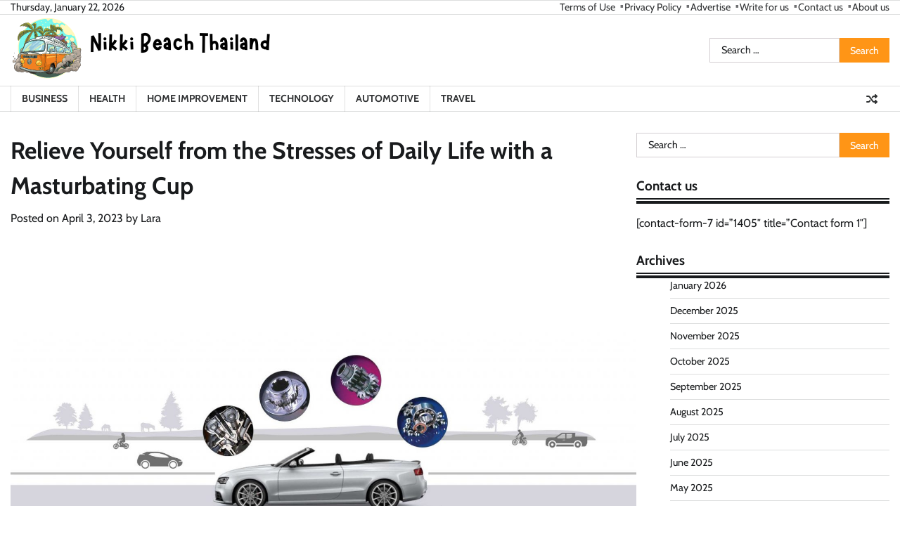

--- FILE ---
content_type: text/html; charset=UTF-8
request_url: https://nikkibeachthailand.com/relieve-yourself-from-the-stresses-of-daily-life-with-a-masturbating-cup/
body_size: 71931
content:
<!doctype html>
<html lang="en-US">
<head>
	<meta charset="UTF-8">
	<meta name="viewport" content="width=device-width, initial-scale=1">
	<link rel="profile" href="https://gmpg.org/xfn/11">

	<title>Relieve Yourself from the Stresses of Daily Life with a Masturbating Cup &#8211; Nikki Beach Thailand</title>
<meta name='robots' content='max-image-preview:large' />
	<style>img:is([sizes="auto" i], [sizes^="auto," i]) { contain-intrinsic-size: 3000px 1500px }</style>
	<link rel="alternate" type="application/rss+xml" title="Nikki Beach Thailand &raquo; Feed" href="https://nikkibeachthailand.com/feed/" />
<link rel="alternate" type="application/rss+xml" title="Nikki Beach Thailand &raquo; Comments Feed" href="https://nikkibeachthailand.com/comments/feed/" />
<script>
window._wpemojiSettings = {"baseUrl":"https:\/\/s.w.org\/images\/core\/emoji\/16.0.1\/72x72\/","ext":".png","svgUrl":"https:\/\/s.w.org\/images\/core\/emoji\/16.0.1\/svg\/","svgExt":".svg","source":{"concatemoji":"https:\/\/nikkibeachthailand.com\/wp-includes\/js\/wp-emoji-release.min.js?ver=6.8.3"}};
/*! This file is auto-generated */
!function(s,n){var o,i,e;function c(e){try{var t={supportTests:e,timestamp:(new Date).valueOf()};sessionStorage.setItem(o,JSON.stringify(t))}catch(e){}}function p(e,t,n){e.clearRect(0,0,e.canvas.width,e.canvas.height),e.fillText(t,0,0);var t=new Uint32Array(e.getImageData(0,0,e.canvas.width,e.canvas.height).data),a=(e.clearRect(0,0,e.canvas.width,e.canvas.height),e.fillText(n,0,0),new Uint32Array(e.getImageData(0,0,e.canvas.width,e.canvas.height).data));return t.every(function(e,t){return e===a[t]})}function u(e,t){e.clearRect(0,0,e.canvas.width,e.canvas.height),e.fillText(t,0,0);for(var n=e.getImageData(16,16,1,1),a=0;a<n.data.length;a++)if(0!==n.data[a])return!1;return!0}function f(e,t,n,a){switch(t){case"flag":return n(e,"\ud83c\udff3\ufe0f\u200d\u26a7\ufe0f","\ud83c\udff3\ufe0f\u200b\u26a7\ufe0f")?!1:!n(e,"\ud83c\udde8\ud83c\uddf6","\ud83c\udde8\u200b\ud83c\uddf6")&&!n(e,"\ud83c\udff4\udb40\udc67\udb40\udc62\udb40\udc65\udb40\udc6e\udb40\udc67\udb40\udc7f","\ud83c\udff4\u200b\udb40\udc67\u200b\udb40\udc62\u200b\udb40\udc65\u200b\udb40\udc6e\u200b\udb40\udc67\u200b\udb40\udc7f");case"emoji":return!a(e,"\ud83e\udedf")}return!1}function g(e,t,n,a){var r="undefined"!=typeof WorkerGlobalScope&&self instanceof WorkerGlobalScope?new OffscreenCanvas(300,150):s.createElement("canvas"),o=r.getContext("2d",{willReadFrequently:!0}),i=(o.textBaseline="top",o.font="600 32px Arial",{});return e.forEach(function(e){i[e]=t(o,e,n,a)}),i}function t(e){var t=s.createElement("script");t.src=e,t.defer=!0,s.head.appendChild(t)}"undefined"!=typeof Promise&&(o="wpEmojiSettingsSupports",i=["flag","emoji"],n.supports={everything:!0,everythingExceptFlag:!0},e=new Promise(function(e){s.addEventListener("DOMContentLoaded",e,{once:!0})}),new Promise(function(t){var n=function(){try{var e=JSON.parse(sessionStorage.getItem(o));if("object"==typeof e&&"number"==typeof e.timestamp&&(new Date).valueOf()<e.timestamp+604800&&"object"==typeof e.supportTests)return e.supportTests}catch(e){}return null}();if(!n){if("undefined"!=typeof Worker&&"undefined"!=typeof OffscreenCanvas&&"undefined"!=typeof URL&&URL.createObjectURL&&"undefined"!=typeof Blob)try{var e="postMessage("+g.toString()+"("+[JSON.stringify(i),f.toString(),p.toString(),u.toString()].join(",")+"));",a=new Blob([e],{type:"text/javascript"}),r=new Worker(URL.createObjectURL(a),{name:"wpTestEmojiSupports"});return void(r.onmessage=function(e){c(n=e.data),r.terminate(),t(n)})}catch(e){}c(n=g(i,f,p,u))}t(n)}).then(function(e){for(var t in e)n.supports[t]=e[t],n.supports.everything=n.supports.everything&&n.supports[t],"flag"!==t&&(n.supports.everythingExceptFlag=n.supports.everythingExceptFlag&&n.supports[t]);n.supports.everythingExceptFlag=n.supports.everythingExceptFlag&&!n.supports.flag,n.DOMReady=!1,n.readyCallback=function(){n.DOMReady=!0}}).then(function(){return e}).then(function(){var e;n.supports.everything||(n.readyCallback(),(e=n.source||{}).concatemoji?t(e.concatemoji):e.wpemoji&&e.twemoji&&(t(e.twemoji),t(e.wpemoji)))}))}((window,document),window._wpemojiSettings);
</script>
<style id='wp-emoji-styles-inline-css'>

	img.wp-smiley, img.emoji {
		display: inline !important;
		border: none !important;
		box-shadow: none !important;
		height: 1em !important;
		width: 1em !important;
		margin: 0 0.07em !important;
		vertical-align: -0.1em !important;
		background: none !important;
		padding: 0 !important;
	}
</style>
<link rel='stylesheet' id='wp-block-library-css' href='https://nikkibeachthailand.com/wp-includes/css/dist/block-library/style.min.css?ver=6.8.3' media='all' />
<style id='wp-block-library-theme-inline-css'>
.wp-block-audio :where(figcaption){color:#555;font-size:13px;text-align:center}.is-dark-theme .wp-block-audio :where(figcaption){color:#ffffffa6}.wp-block-audio{margin:0 0 1em}.wp-block-code{border:1px solid #ccc;border-radius:4px;font-family:Menlo,Consolas,monaco,monospace;padding:.8em 1em}.wp-block-embed :where(figcaption){color:#555;font-size:13px;text-align:center}.is-dark-theme .wp-block-embed :where(figcaption){color:#ffffffa6}.wp-block-embed{margin:0 0 1em}.blocks-gallery-caption{color:#555;font-size:13px;text-align:center}.is-dark-theme .blocks-gallery-caption{color:#ffffffa6}:root :where(.wp-block-image figcaption){color:#555;font-size:13px;text-align:center}.is-dark-theme :root :where(.wp-block-image figcaption){color:#ffffffa6}.wp-block-image{margin:0 0 1em}.wp-block-pullquote{border-bottom:4px solid;border-top:4px solid;color:currentColor;margin-bottom:1.75em}.wp-block-pullquote cite,.wp-block-pullquote footer,.wp-block-pullquote__citation{color:currentColor;font-size:.8125em;font-style:normal;text-transform:uppercase}.wp-block-quote{border-left:.25em solid;margin:0 0 1.75em;padding-left:1em}.wp-block-quote cite,.wp-block-quote footer{color:currentColor;font-size:.8125em;font-style:normal;position:relative}.wp-block-quote:where(.has-text-align-right){border-left:none;border-right:.25em solid;padding-left:0;padding-right:1em}.wp-block-quote:where(.has-text-align-center){border:none;padding-left:0}.wp-block-quote.is-large,.wp-block-quote.is-style-large,.wp-block-quote:where(.is-style-plain){border:none}.wp-block-search .wp-block-search__label{font-weight:700}.wp-block-search__button{border:1px solid #ccc;padding:.375em .625em}:where(.wp-block-group.has-background){padding:1.25em 2.375em}.wp-block-separator.has-css-opacity{opacity:.4}.wp-block-separator{border:none;border-bottom:2px solid;margin-left:auto;margin-right:auto}.wp-block-separator.has-alpha-channel-opacity{opacity:1}.wp-block-separator:not(.is-style-wide):not(.is-style-dots){width:100px}.wp-block-separator.has-background:not(.is-style-dots){border-bottom:none;height:1px}.wp-block-separator.has-background:not(.is-style-wide):not(.is-style-dots){height:2px}.wp-block-table{margin:0 0 1em}.wp-block-table td,.wp-block-table th{word-break:normal}.wp-block-table :where(figcaption){color:#555;font-size:13px;text-align:center}.is-dark-theme .wp-block-table :where(figcaption){color:#ffffffa6}.wp-block-video :where(figcaption){color:#555;font-size:13px;text-align:center}.is-dark-theme .wp-block-video :where(figcaption){color:#ffffffa6}.wp-block-video{margin:0 0 1em}:root :where(.wp-block-template-part.has-background){margin-bottom:0;margin-top:0;padding:1.25em 2.375em}
</style>
<style id='classic-theme-styles-inline-css'>
/*! This file is auto-generated */
.wp-block-button__link{color:#fff;background-color:#32373c;border-radius:9999px;box-shadow:none;text-decoration:none;padding:calc(.667em + 2px) calc(1.333em + 2px);font-size:1.125em}.wp-block-file__button{background:#32373c;color:#fff;text-decoration:none}
</style>
<style id='global-styles-inline-css'>
:root{--wp--preset--aspect-ratio--square: 1;--wp--preset--aspect-ratio--4-3: 4/3;--wp--preset--aspect-ratio--3-4: 3/4;--wp--preset--aspect-ratio--3-2: 3/2;--wp--preset--aspect-ratio--2-3: 2/3;--wp--preset--aspect-ratio--16-9: 16/9;--wp--preset--aspect-ratio--9-16: 9/16;--wp--preset--color--black: #000000;--wp--preset--color--cyan-bluish-gray: #abb8c3;--wp--preset--color--white: #ffffff;--wp--preset--color--pale-pink: #f78da7;--wp--preset--color--vivid-red: #cf2e2e;--wp--preset--color--luminous-vivid-orange: #ff6900;--wp--preset--color--luminous-vivid-amber: #fcb900;--wp--preset--color--light-green-cyan: #7bdcb5;--wp--preset--color--vivid-green-cyan: #00d084;--wp--preset--color--pale-cyan-blue: #8ed1fc;--wp--preset--color--vivid-cyan-blue: #0693e3;--wp--preset--color--vivid-purple: #9b51e0;--wp--preset--gradient--vivid-cyan-blue-to-vivid-purple: linear-gradient(135deg,rgba(6,147,227,1) 0%,rgb(155,81,224) 100%);--wp--preset--gradient--light-green-cyan-to-vivid-green-cyan: linear-gradient(135deg,rgb(122,220,180) 0%,rgb(0,208,130) 100%);--wp--preset--gradient--luminous-vivid-amber-to-luminous-vivid-orange: linear-gradient(135deg,rgba(252,185,0,1) 0%,rgba(255,105,0,1) 100%);--wp--preset--gradient--luminous-vivid-orange-to-vivid-red: linear-gradient(135deg,rgba(255,105,0,1) 0%,rgb(207,46,46) 100%);--wp--preset--gradient--very-light-gray-to-cyan-bluish-gray: linear-gradient(135deg,rgb(238,238,238) 0%,rgb(169,184,195) 100%);--wp--preset--gradient--cool-to-warm-spectrum: linear-gradient(135deg,rgb(74,234,220) 0%,rgb(151,120,209) 20%,rgb(207,42,186) 40%,rgb(238,44,130) 60%,rgb(251,105,98) 80%,rgb(254,248,76) 100%);--wp--preset--gradient--blush-light-purple: linear-gradient(135deg,rgb(255,206,236) 0%,rgb(152,150,240) 100%);--wp--preset--gradient--blush-bordeaux: linear-gradient(135deg,rgb(254,205,165) 0%,rgb(254,45,45) 50%,rgb(107,0,62) 100%);--wp--preset--gradient--luminous-dusk: linear-gradient(135deg,rgb(255,203,112) 0%,rgb(199,81,192) 50%,rgb(65,88,208) 100%);--wp--preset--gradient--pale-ocean: linear-gradient(135deg,rgb(255,245,203) 0%,rgb(182,227,212) 50%,rgb(51,167,181) 100%);--wp--preset--gradient--electric-grass: linear-gradient(135deg,rgb(202,248,128) 0%,rgb(113,206,126) 100%);--wp--preset--gradient--midnight: linear-gradient(135deg,rgb(2,3,129) 0%,rgb(40,116,252) 100%);--wp--preset--font-size--small: 12px;--wp--preset--font-size--medium: 20px;--wp--preset--font-size--large: 36px;--wp--preset--font-size--x-large: 42px;--wp--preset--font-size--regular: 16px;--wp--preset--font-size--larger: 36px;--wp--preset--font-size--huge: 48px;--wp--preset--spacing--20: 0.44rem;--wp--preset--spacing--30: 0.67rem;--wp--preset--spacing--40: 1rem;--wp--preset--spacing--50: 1.5rem;--wp--preset--spacing--60: 2.25rem;--wp--preset--spacing--70: 3.38rem;--wp--preset--spacing--80: 5.06rem;--wp--preset--shadow--natural: 6px 6px 9px rgba(0, 0, 0, 0.2);--wp--preset--shadow--deep: 12px 12px 50px rgba(0, 0, 0, 0.4);--wp--preset--shadow--sharp: 6px 6px 0px rgba(0, 0, 0, 0.2);--wp--preset--shadow--outlined: 6px 6px 0px -3px rgba(255, 255, 255, 1), 6px 6px rgba(0, 0, 0, 1);--wp--preset--shadow--crisp: 6px 6px 0px rgba(0, 0, 0, 1);}:where(.is-layout-flex){gap: 0.5em;}:where(.is-layout-grid){gap: 0.5em;}body .is-layout-flex{display: flex;}.is-layout-flex{flex-wrap: wrap;align-items: center;}.is-layout-flex > :is(*, div){margin: 0;}body .is-layout-grid{display: grid;}.is-layout-grid > :is(*, div){margin: 0;}:where(.wp-block-columns.is-layout-flex){gap: 2em;}:where(.wp-block-columns.is-layout-grid){gap: 2em;}:where(.wp-block-post-template.is-layout-flex){gap: 1.25em;}:where(.wp-block-post-template.is-layout-grid){gap: 1.25em;}.has-black-color{color: var(--wp--preset--color--black) !important;}.has-cyan-bluish-gray-color{color: var(--wp--preset--color--cyan-bluish-gray) !important;}.has-white-color{color: var(--wp--preset--color--white) !important;}.has-pale-pink-color{color: var(--wp--preset--color--pale-pink) !important;}.has-vivid-red-color{color: var(--wp--preset--color--vivid-red) !important;}.has-luminous-vivid-orange-color{color: var(--wp--preset--color--luminous-vivid-orange) !important;}.has-luminous-vivid-amber-color{color: var(--wp--preset--color--luminous-vivid-amber) !important;}.has-light-green-cyan-color{color: var(--wp--preset--color--light-green-cyan) !important;}.has-vivid-green-cyan-color{color: var(--wp--preset--color--vivid-green-cyan) !important;}.has-pale-cyan-blue-color{color: var(--wp--preset--color--pale-cyan-blue) !important;}.has-vivid-cyan-blue-color{color: var(--wp--preset--color--vivid-cyan-blue) !important;}.has-vivid-purple-color{color: var(--wp--preset--color--vivid-purple) !important;}.has-black-background-color{background-color: var(--wp--preset--color--black) !important;}.has-cyan-bluish-gray-background-color{background-color: var(--wp--preset--color--cyan-bluish-gray) !important;}.has-white-background-color{background-color: var(--wp--preset--color--white) !important;}.has-pale-pink-background-color{background-color: var(--wp--preset--color--pale-pink) !important;}.has-vivid-red-background-color{background-color: var(--wp--preset--color--vivid-red) !important;}.has-luminous-vivid-orange-background-color{background-color: var(--wp--preset--color--luminous-vivid-orange) !important;}.has-luminous-vivid-amber-background-color{background-color: var(--wp--preset--color--luminous-vivid-amber) !important;}.has-light-green-cyan-background-color{background-color: var(--wp--preset--color--light-green-cyan) !important;}.has-vivid-green-cyan-background-color{background-color: var(--wp--preset--color--vivid-green-cyan) !important;}.has-pale-cyan-blue-background-color{background-color: var(--wp--preset--color--pale-cyan-blue) !important;}.has-vivid-cyan-blue-background-color{background-color: var(--wp--preset--color--vivid-cyan-blue) !important;}.has-vivid-purple-background-color{background-color: var(--wp--preset--color--vivid-purple) !important;}.has-black-border-color{border-color: var(--wp--preset--color--black) !important;}.has-cyan-bluish-gray-border-color{border-color: var(--wp--preset--color--cyan-bluish-gray) !important;}.has-white-border-color{border-color: var(--wp--preset--color--white) !important;}.has-pale-pink-border-color{border-color: var(--wp--preset--color--pale-pink) !important;}.has-vivid-red-border-color{border-color: var(--wp--preset--color--vivid-red) !important;}.has-luminous-vivid-orange-border-color{border-color: var(--wp--preset--color--luminous-vivid-orange) !important;}.has-luminous-vivid-amber-border-color{border-color: var(--wp--preset--color--luminous-vivid-amber) !important;}.has-light-green-cyan-border-color{border-color: var(--wp--preset--color--light-green-cyan) !important;}.has-vivid-green-cyan-border-color{border-color: var(--wp--preset--color--vivid-green-cyan) !important;}.has-pale-cyan-blue-border-color{border-color: var(--wp--preset--color--pale-cyan-blue) !important;}.has-vivid-cyan-blue-border-color{border-color: var(--wp--preset--color--vivid-cyan-blue) !important;}.has-vivid-purple-border-color{border-color: var(--wp--preset--color--vivid-purple) !important;}.has-vivid-cyan-blue-to-vivid-purple-gradient-background{background: var(--wp--preset--gradient--vivid-cyan-blue-to-vivid-purple) !important;}.has-light-green-cyan-to-vivid-green-cyan-gradient-background{background: var(--wp--preset--gradient--light-green-cyan-to-vivid-green-cyan) !important;}.has-luminous-vivid-amber-to-luminous-vivid-orange-gradient-background{background: var(--wp--preset--gradient--luminous-vivid-amber-to-luminous-vivid-orange) !important;}.has-luminous-vivid-orange-to-vivid-red-gradient-background{background: var(--wp--preset--gradient--luminous-vivid-orange-to-vivid-red) !important;}.has-very-light-gray-to-cyan-bluish-gray-gradient-background{background: var(--wp--preset--gradient--very-light-gray-to-cyan-bluish-gray) !important;}.has-cool-to-warm-spectrum-gradient-background{background: var(--wp--preset--gradient--cool-to-warm-spectrum) !important;}.has-blush-light-purple-gradient-background{background: var(--wp--preset--gradient--blush-light-purple) !important;}.has-blush-bordeaux-gradient-background{background: var(--wp--preset--gradient--blush-bordeaux) !important;}.has-luminous-dusk-gradient-background{background: var(--wp--preset--gradient--luminous-dusk) !important;}.has-pale-ocean-gradient-background{background: var(--wp--preset--gradient--pale-ocean) !important;}.has-electric-grass-gradient-background{background: var(--wp--preset--gradient--electric-grass) !important;}.has-midnight-gradient-background{background: var(--wp--preset--gradient--midnight) !important;}.has-small-font-size{font-size: var(--wp--preset--font-size--small) !important;}.has-medium-font-size{font-size: var(--wp--preset--font-size--medium) !important;}.has-large-font-size{font-size: var(--wp--preset--font-size--large) !important;}.has-x-large-font-size{font-size: var(--wp--preset--font-size--x-large) !important;}
:where(.wp-block-post-template.is-layout-flex){gap: 1.25em;}:where(.wp-block-post-template.is-layout-grid){gap: 1.25em;}
:where(.wp-block-columns.is-layout-flex){gap: 2em;}:where(.wp-block-columns.is-layout-grid){gap: 2em;}
:root :where(.wp-block-pullquote){font-size: 1.5em;line-height: 1.6;}
</style>
<link rel='stylesheet' id='fact-news-fonts-css' href='https://nikkibeachthailand.com/wp-content/fonts/276b05fc104d851ce5afbdf41892852d.css' media='all' />
<link rel='stylesheet' id='fact-news-slick-style-css' href='https://nikkibeachthailand.com/wp-content/themes/fact-news/assets/css/slick.min.css?ver=1.8.0' media='all' />
<link rel='stylesheet' id='fact-news-fontawesome-style-css' href='https://nikkibeachthailand.com/wp-content/themes/fact-news/assets/css/fontawesome.min.css?ver=1.8.0' media='all' />
<link rel='stylesheet' id='fact-news-endless-river-style-css' href='https://nikkibeachthailand.com/wp-content/themes/fact-news/assets/css/endless-river.min.css?ver=1.8.0' media='all' />
<link rel='stylesheet' id='fact-news-blocks-style-css' href='https://nikkibeachthailand.com/wp-content/themes/fact-news/assets/css/blocks.min.css?ver=6.8.3' media='all' />
<link rel='stylesheet' id='fact-news-style-css' href='https://nikkibeachthailand.com/wp-content/themes/fact-news/style.css?ver=1.1.1' media='all' />
<script src="https://nikkibeachthailand.com/wp-includes/js/jquery/jquery.min.js?ver=3.7.1" id="jquery-core-js"></script>
<script src="https://nikkibeachthailand.com/wp-includes/js/jquery/jquery-migrate.min.js?ver=3.4.1" id="jquery-migrate-js"></script>
<link rel="https://api.w.org/" href="https://nikkibeachthailand.com/wp-json/" /><link rel="alternate" title="JSON" type="application/json" href="https://nikkibeachthailand.com/wp-json/wp/v2/posts/1204" /><link rel="EditURI" type="application/rsd+xml" title="RSD" href="https://nikkibeachthailand.com/xmlrpc.php?rsd" />
<meta name="generator" content="WordPress 6.8.3" />
<link rel="canonical" href="https://nikkibeachthailand.com/relieve-yourself-from-the-stresses-of-daily-life-with-a-masturbating-cup/" />
<link rel='shortlink' href='https://nikkibeachthailand.com/?p=1204' />
<link rel="alternate" title="oEmbed (JSON)" type="application/json+oembed" href="https://nikkibeachthailand.com/wp-json/oembed/1.0/embed?url=https%3A%2F%2Fnikkibeachthailand.com%2Frelieve-yourself-from-the-stresses-of-daily-life-with-a-masturbating-cup%2F" />
<link rel="alternate" title="oEmbed (XML)" type="text/xml+oembed" href="https://nikkibeachthailand.com/wp-json/oembed/1.0/embed?url=https%3A%2F%2Fnikkibeachthailand.com%2Frelieve-yourself-from-the-stresses-of-daily-life-with-a-masturbating-cup%2F&#038;format=xml" />

<style type="text/css" id="breadcrumb-trail-css">.trail-items li:not(:last-child):after {content: "/";}</style>
	<style type="text/css">

		/* Site title */
		.site-title a{
			color: #ff9516;
		}
		/* End Site title */

		/*Typography CSS*/

		
		
		
		
		/*End Typography CSS*/

	</style>

	<link rel="icon" href="https://nikkibeachthailand.com/wp-content/uploads/2024/06/cropped-cropped-Nikki-Beach-Thailand-32x32.png" sizes="32x32" />
<link rel="icon" href="https://nikkibeachthailand.com/wp-content/uploads/2024/06/cropped-cropped-Nikki-Beach-Thailand-192x192.png" sizes="192x192" />
<link rel="apple-touch-icon" href="https://nikkibeachthailand.com/wp-content/uploads/2024/06/cropped-cropped-Nikki-Beach-Thailand-180x180.png" />
<meta name="msapplication-TileImage" content="https://nikkibeachthailand.com/wp-content/uploads/2024/06/cropped-cropped-Nikki-Beach-Thailand-270x270.png" />
</head>

<body class="wp-singular post-template-default single single-post postid-1204 single-format-standard wp-custom-logo wp-embed-responsive wp-theme-fact-news right-sidebar fact-news section-header-5 light-mode">
		<div id="page" class="site">
		<a class="skip-link screen-reader-text" href="#primary-content">Skip to content</a>

		<div id="loader">
			<div class="loader-container">
				<div id="preloader">
					<div class="pre-loader-5"></div>
				</div>
			</div>
		</div><!-- #loader -->

		<header id="masthead" class="site-header">
							<div class="top-header">
					<div class="theme-wrapper">
						<div class="top-header-wrap">
							<div class="left-side">
								<div class="top-info">
									Thursday, January 22, 2026								</div>
							</div>

							<div class="right-side">
								<div class="top-menu">
									<div class="menu-top-container"><ul id="secondary-menu" class="menu"><li id="menu-item-1429" class="menu-item menu-item-type-post_type menu-item-object-page menu-item-1429"><a href="https://nikkibeachthailand.com/terms-of-use/">Terms of Use</a></li>
<li id="menu-item-1430" class="menu-item menu-item-type-post_type menu-item-object-page menu-item-1430"><a href="https://nikkibeachthailand.com/privacy-policy/">Privacy Policy</a></li>
<li id="menu-item-1431" class="menu-item menu-item-type-post_type menu-item-object-page menu-item-1431"><a href="https://nikkibeachthailand.com/advertise/">Advertise</a></li>
<li id="menu-item-1432" class="menu-item menu-item-type-post_type menu-item-object-page menu-item-1432"><a href="https://nikkibeachthailand.com/write-for-us/">Write for us</a></li>
<li id="menu-item-1433" class="menu-item menu-item-type-post_type menu-item-object-page menu-item-1433"><a href="https://nikkibeachthailand.com/contact-us/">Contact us</a></li>
<li id="menu-item-1434" class="menu-item menu-item-type-post_type menu-item-object-page menu-item-1434"><a href="https://nikkibeachthailand.com/about-us/">About us</a></li>
</ul></div>								</div>
							</div>
						</div>
					</div>
				</div>
						<div class="middle-header " style="background-image: url('')">
				<div class="theme-wrapper">
					<div class="middle-header-wrap">

						<div class="site-branding">
															<div class="site-logo">
									<a href="https://nikkibeachthailand.com/" class="custom-logo-link" rel="home"><img width="377" height="94" src="https://nikkibeachthailand.com/wp-content/uploads/2024/06/cropped-Nikki-Beach-Thailand.png" class="custom-logo" alt="Nikki Beach Thailand" decoding="async" srcset="https://nikkibeachthailand.com/wp-content/uploads/2024/06/cropped-Nikki-Beach-Thailand.png 377w, https://nikkibeachthailand.com/wp-content/uploads/2024/06/cropped-Nikki-Beach-Thailand-300x75.png 300w" sizes="(max-width: 377px) 100vw, 377px" /></a>								</div>
													</div><!-- .site-branding -->

					<div class="social-icons">
											</div>
					<div class="middle-search-form">
						<form role="search" method="get" class="search-form" action="https://nikkibeachthailand.com/">
				<label>
					<span class="screen-reader-text">Search for:</span>
					<input type="search" class="search-field" placeholder="Search &hellip;" value="" name="s" />
				</label>
				<input type="submit" class="search-submit" value="Search" />
			</form>					</div>
				</div>
			</div>
		</div>
		<div class="header-outer-wrapper">
			<div class="adore-header">
				<div class="theme-wrapper">
					<div class="header-wrapper">

						<div class="header-nav-search">
							<div class="header-navigation">
								<nav id="site-navigation" class="main-navigation">
									<button class="menu-toggle" aria-controls="primary-menu" aria-expanded="false">
										<span></span>
										<span></span>
										<span></span>
									</button>
									<div class="menu-home-container"><ul id="primary-menu" class="menu"><li id="menu-item-1423" class="menu-item menu-item-type-taxonomy menu-item-object-category current-post-ancestor current-menu-parent current-post-parent menu-item-1423"><a href="https://nikkibeachthailand.com/category/business/">Business</a></li>
<li id="menu-item-1424" class="menu-item menu-item-type-taxonomy menu-item-object-category menu-item-1424"><a href="https://nikkibeachthailand.com/category/health/">Health</a></li>
<li id="menu-item-1425" class="menu-item menu-item-type-taxonomy menu-item-object-category menu-item-1425"><a href="https://nikkibeachthailand.com/category/home-improvement/">Home Improvement</a></li>
<li id="menu-item-1426" class="menu-item menu-item-type-taxonomy menu-item-object-category menu-item-1426"><a href="https://nikkibeachthailand.com/category/technology/">Technology</a></li>
<li id="menu-item-1427" class="menu-item menu-item-type-taxonomy menu-item-object-category menu-item-1427"><a href="https://nikkibeachthailand.com/category/automotive/">Automotive</a></li>
<li id="menu-item-1428" class="menu-item menu-item-type-taxonomy menu-item-object-category menu-item-1428"><a href="https://nikkibeachthailand.com/category/travel/">Travel</a></li>
</ul></div>								</nav><!-- #site-navigation -->
							</div>

							
							<div class="header-end">
								<div class="display-random-post">
																				<a href="https://nikkibeachthailand.com/how-thick-should-concrete-be-for-a-driveway/" title="View Random Post">
												<i class="fas fa-random"></i>
											</a>
																			</div>
								<div class="navigation-search">
									<div class="navigation-search-wrap">
										<a href="#" title="Search" class="navigation-search-icon">
											<i class="fa fa-search"></i>
										</a>
										<div class="navigation-search-form">
											<form role="search" method="get" class="search-form" action="https://nikkibeachthailand.com/">
				<label>
					<span class="screen-reader-text">Search for:</span>
					<input type="search" class="search-field" placeholder="Search &hellip;" value="" name="s" />
				</label>
				<input type="submit" class="search-submit" value="Search" />
			</form>										</div>
									</div>
								</div>
							</div>
						</div>
					</div>
				</div>
			</div>
		</div>
	</header><!-- #masthead -->

	<div id="primary-content" class="primary-content">

		
			<div id="content" class="site-content theme-wrapper">
				<div class="theme-wrap">

				
<main id="primary" class="site-main">

	
<article id="post-1204" class="post-1204 post type-post status-publish format-standard has-post-thumbnail hentry category-business">
				<header class="entry-header">
				<h1 class="entry-title">Relieve Yourself from the Stresses of Daily Life with a Masturbating Cup</h1>			</header><!-- .entry-header -->
					<div class="entry-meta">
				<span class="posted-on">Posted on <a href="https://nikkibeachthailand.com/relieve-yourself-from-the-stresses-of-daily-life-with-a-masturbating-cup/" rel="bookmark"><time class="entry-date published updated" datetime="2023-04-03T11:58:36+00:00">April 3, 2023</time></a></span><span class="byline"> by <span class="author vcard"><a class="url fn n" href="https://nikkibeachthailand.com/author/admin/">Lara</a></span></span>			</div><!-- .entry-meta -->
				
	
		<div class="post-thumbnail">
			<img width="1800" height="849" src="https://nikkibeachthailand.com/wp-content/uploads/2023/05/Auto2.jpg" class="attachment-post-thumbnail size-post-thumbnail wp-post-image" alt="" decoding="async" fetchpriority="high" srcset="https://nikkibeachthailand.com/wp-content/uploads/2023/05/Auto2.jpg 1800w, https://nikkibeachthailand.com/wp-content/uploads/2023/05/Auto2-300x142.jpg 300w, https://nikkibeachthailand.com/wp-content/uploads/2023/05/Auto2-1024x483.jpg 1024w, https://nikkibeachthailand.com/wp-content/uploads/2023/05/Auto2-768x362.jpg 768w, https://nikkibeachthailand.com/wp-content/uploads/2023/05/Auto2-1536x724.jpg 1536w" sizes="(max-width: 1800px) 100vw, 1800px" />		</div><!-- .post-thumbnail -->

		
		<div class="entry-content">
			
<p>Self-stimulation is the act of stimulating the body&#8217;s erogenous zones for the purpose of sexual arousal or gratification. Self-stimulation is the use of hands or another body part, to stimulate one&#8217;s own genitalia. Self-stimulation is the use of one&#8217;s own hands to stimulate one&#8217;s genitals, especially with the aim of achieving orgasm.</p>



<p>A great way to get a better body is to stimulate yourself. The big brother of self-stimulation is vibrating rings, but there are couple toys that looks like this; all of these products are designed to help you achieve orgasm by yourself. Self-stimulation is the act of stimulating one&#8217;s own body for sexual pleasure.</p>



<p>Self-stimulation is the practice of stimulating one&#8217;s own body for sexual arousal or other sexual pleasure, usually to the point of orgasm. Experience the ultimate in personal pleasure with this powerful and discreet self-stimulation with a <a href="https://lexy.com.hk/collections/%E9%A3%9B%E6%A9%9F%E6%9D%AF"><strong>masturbating cup</strong></a>.</p>



<p><strong>Satisfaction Even Without Someone Giving it to You</strong></p>



<p>Self-stimulation is a type of masturbation in which the hand or fingers stimulate the genitals or other erogenous zones. Self-stimulation is often associated with sexual desire, and may result in orgasm. Self-satisfaction is the greatest satisfaction.</p>



<p>Self-stimulation is a process similar to masturbation that involves stimulation of one’s own body. Rather than being limited to one’s sexual organs, this type of stimulation can include any part of the body, including the neck, back, and throat. Self-stimulation may also be referred to as autoerotic activity or self-exploration.</p>



<p>Self-stimulation is a fabulous way to explore your sexual desires. Whether you&#8217;re looking for a stress reliever or want a fun new way to beat the boredom, self-stimulation is the perfect toy. Self-stimulation is a mental health technique that can help people who feel distressed, anxious or depressed. It involves stimulating your own body in various ways to release feel-good hormones and neurotransmitters to produce calming effects.</p>



<p><strong>Different Ways that People Adapt to Stress and Anxiety</strong></p>



<p>Self-stimulation is a way of masturbating without other people or objects. It may involve simply touching yourself, but it can also include using things like pillows, specially designed toys and lubes or a <strong>masturbating cup</strong> that feel good on your body. Increase your knowledge of masturbation techniques and get rid of any inhibitions you might have.</p>



<p>Self-stimulation is the act of stimulating oneself sexually. This can be accomplished by using sex toys, dressing up in exciting clothing, or fantasy. It may also include visual stimulation through erotic videos or pictures. It&#8217;s not a secret anymore that what you do to yourself is what you do to your body and mind. Self-stimulation is a way to make yourself feel great, improve your mood and get in touch with your body. It helps release stress, reduce anxiety and even sleep better.</p>



<p>Move your life. These unique stimulation modes and intuitive controls let you move freely and enjoy the experience of self-sensuality. With no wires or batteries to worry about, their promise to you is pure pleasure. The Self-Stimulation is a great toy for the beginner. It&#8217;s versatile, quiet and hits all the right spots. This toy is definitely worth considering if you&#8217;re on any kind of budget and want to buy something that will last you through many sessions with pleasure.</p>



<p>Self-stimulation refers to a wide range of behaviors such as hair pulling, skin picking, and nail biting. Some people do it without any awareness that they are even doing it. People often self-stimulate when they feel anxious or bored. It may be easier to stop when the person understands what&#8217;s happening in the moment.</p>
		</div><!-- .entry-content -->
	<footer class="entry-footer">
		<span class="cat-links">Posted in <a href="https://nikkibeachthailand.com/category/business/" rel="category tag">Business</a></span>	</footer><!-- .entry-footer -->
</article><!-- #post-1204 -->

	<nav class="navigation post-navigation" aria-label="Posts">
		<h2 class="screen-reader-text">Post navigation</h2>
		<div class="nav-links"><div class="nav-previous"><a href="https://nikkibeachthailand.com/step-by-step-guide-to-finding-the-best-option-for-you-with-medicare-advantage-plans-in-2023/" rel="prev"><span class="nav-subtitle">Previous:</span> <span class="nav-title">Step by Step Guide to Finding the Best Option for You with Medicare Advantage Plans in 2023</span></a></div><div class="nav-next"><a href="https://nikkibeachthailand.com/how-to-play-online-slots-on-mobile-devices/" rel="next"><span class="nav-subtitle">Next:</span> <span class="nav-title">How to play online slots on mobile devices?</span></a></div></div>
	</nav>				<div class="related-posts">
					<h2>Related Posts</h2>
					<div class="theme-archive-layout grid-layout grid-column-3">
													<article id="post-1949" class="post-1949 post type-post status-publish format-standard hentry category-business">
								<div class="post-item post-grid">
									<div class="post-item-image">
																			</div>
									<div class="post-item-content">
										<div class="entry-cat no-bg">
											<ul class="post-categories">
	<li><a href="https://nikkibeachthailand.com/category/business/" rel="category tag">Business</a></li></ul>										</div>
										<h2 class="entry-title"><a href="https://nikkibeachthailand.com/provide-advanced-seo-solutions-through-a-trusted-white-label-seo-agency/" rel="bookmark">Provide Advanced SEO Solutions Through a Trusted White Label SEO Agency</a></h2>										<ul class="entry-meta">
											<li class="post-author"> <a href="https://nikkibeachthailand.com/author/admin/">Lara</a></li>
											<li class="post-date"> <span class="far fa-calendar-alt"></span>January 30, 2025</li>
											<li class="post-comment"> <span class="far fa-comment"></span>0</li>
										</ul>
										<div class="post-content">
											<p>The digital landscape is becoming increasingly competitive, compelling businesses to adopt advanced SEO strategies to stay ahead. For agencies looking to scale their operations efficiently [&hellip;]</p>
										</div><!-- post-content -->
									</div>
								</div>
							</article>
														<article id="post-930" class="post-930 post type-post status-publish format-standard has-post-thumbnail hentry category-business">
								<div class="post-item post-grid">
									<div class="post-item-image">
										
		<div class="post-thumbnail">
			<img width="900" height="562" src="https://nikkibeachthailand.com/wp-content/uploads/2023/05/Auto3.jpg" class="attachment-post-thumbnail size-post-thumbnail wp-post-image" alt="" decoding="async" srcset="https://nikkibeachthailand.com/wp-content/uploads/2023/05/Auto3.jpg 900w, https://nikkibeachthailand.com/wp-content/uploads/2023/05/Auto3-300x187.jpg 300w, https://nikkibeachthailand.com/wp-content/uploads/2023/05/Auto3-768x480.jpg 768w" sizes="(max-width: 900px) 100vw, 900px" />		</div><!-- .post-thumbnail -->

											</div>
									<div class="post-item-content">
										<div class="entry-cat no-bg">
											<ul class="post-categories">
	<li><a href="https://nikkibeachthailand.com/category/business/" rel="category tag">Business</a></li></ul>										</div>
										<h2 class="entry-title"><a href="https://nikkibeachthailand.com/reaching-out-for-help-through-new-yorks-aa-meetings/" rel="bookmark">Reaching Out for Help Through New York’s AA Meetings</a></h2>										<ul class="entry-meta">
											<li class="post-author"> <a href="https://nikkibeachthailand.com/author/admin/">Lara</a></li>
											<li class="post-date"> <span class="far fa-calendar-alt"></span>December 12, 2022</li>
											<li class="post-comment"> <span class="far fa-comment"></span>0</li>
										</ul>
										<div class="post-content">
											<p>If you are struggling with alcohol addiction and are seeking help, you may find solace in attending Alcoholics Anonymous (AA) meetings in New York City. [&hellip;]</p>
										</div><!-- post-content -->
									</div>
								</div>
							</article>
														<article id="post-574" class="post-574 post type-post status-publish format-standard has-post-thumbnail hentry category-business">
								<div class="post-item post-grid">
									<div class="post-item-image">
										
		<div class="post-thumbnail">
			<img width="732" height="549" src="https://nikkibeachthailand.com/wp-content/uploads/2022/03/904115-All-about-Sildenafil-What-to-know-732x549-Feature.jpg" class="attachment-post-thumbnail size-post-thumbnail wp-post-image" alt="" decoding="async" srcset="https://nikkibeachthailand.com/wp-content/uploads/2022/03/904115-All-about-Sildenafil-What-to-know-732x549-Feature.jpg 732w, https://nikkibeachthailand.com/wp-content/uploads/2022/03/904115-All-about-Sildenafil-What-to-know-732x549-Feature-300x225.jpg 300w" sizes="(max-width: 732px) 100vw, 732px" />		</div><!-- .post-thumbnail -->

											</div>
									<div class="post-item-content">
										<div class="entry-cat no-bg">
											<ul class="post-categories">
	<li><a href="https://nikkibeachthailand.com/category/business/" rel="category tag">Business</a></li></ul>										</div>
										<h2 class="entry-title"><a href="https://nikkibeachthailand.com/smaller-doses-of-ed-medications-are-effective-cialis-daily-dose-of-cialis/" rel="bookmark">Smaller Doses Of Ed Medications Are Effective: Cialis Daily Dose Of Cialis</a></h2>										<ul class="entry-meta">
											<li class="post-author"> <a href="https://nikkibeachthailand.com/author/admin/">Lara</a></li>
											<li class="post-date"> <span class="far fa-calendar-alt"></span>March 24, 2022</li>
											<li class="post-comment"> <span class="far fa-comment"></span>0</li>
										</ul>
										<div class="post-content">
											<p>Cialis Daily Dose is a treatment for erectile dysfunction. It is available in the form of a pill and can be taken orally, just once [&hellip;]</p>
										</div><!-- post-content -->
									</div>
								</div>
							</article>
												</div>
				</div>
				
	</main><!-- #main -->

	
<aside id="secondary" class="widget-area">
	<section id="search-4" class="widget widget_search"><form role="search" method="get" class="search-form" action="https://nikkibeachthailand.com/">
				<label>
					<span class="screen-reader-text">Search for:</span>
					<input type="search" class="search-field" placeholder="Search &hellip;" value="" name="s" />
				</label>
				<input type="submit" class="search-submit" value="Search" />
			</form></section><section id="text-5" class="widget widget_text"><h2 class="widget-title">Contact us</h2>			<div class="textwidget"><p>[contact-form-7 id=&#8221;1405&#8243; title=&#8221;Contact form 1&#8243;]</p>
</div>
		</section><section id="archives-4" class="widget widget_archive"><h2 class="widget-title">Archives</h2>
			<ul>
					<li><a href='https://nikkibeachthailand.com/2026/01/'>January 2026</a></li>
	<li><a href='https://nikkibeachthailand.com/2025/12/'>December 2025</a></li>
	<li><a href='https://nikkibeachthailand.com/2025/11/'>November 2025</a></li>
	<li><a href='https://nikkibeachthailand.com/2025/10/'>October 2025</a></li>
	<li><a href='https://nikkibeachthailand.com/2025/09/'>September 2025</a></li>
	<li><a href='https://nikkibeachthailand.com/2025/08/'>August 2025</a></li>
	<li><a href='https://nikkibeachthailand.com/2025/07/'>July 2025</a></li>
	<li><a href='https://nikkibeachthailand.com/2025/06/'>June 2025</a></li>
	<li><a href='https://nikkibeachthailand.com/2025/05/'>May 2025</a></li>
	<li><a href='https://nikkibeachthailand.com/2025/04/'>April 2025</a></li>
	<li><a href='https://nikkibeachthailand.com/2025/03/'>March 2025</a></li>
	<li><a href='https://nikkibeachthailand.com/2025/02/'>February 2025</a></li>
	<li><a href='https://nikkibeachthailand.com/2025/01/'>January 2025</a></li>
	<li><a href='https://nikkibeachthailand.com/2024/12/'>December 2024</a></li>
	<li><a href='https://nikkibeachthailand.com/2024/11/'>November 2024</a></li>
	<li><a href='https://nikkibeachthailand.com/2024/10/'>October 2024</a></li>
	<li><a href='https://nikkibeachthailand.com/2024/09/'>September 2024</a></li>
	<li><a href='https://nikkibeachthailand.com/2024/08/'>August 2024</a></li>
	<li><a href='https://nikkibeachthailand.com/2024/07/'>July 2024</a></li>
	<li><a href='https://nikkibeachthailand.com/2024/06/'>June 2024</a></li>
	<li><a href='https://nikkibeachthailand.com/2024/05/'>May 2024</a></li>
	<li><a href='https://nikkibeachthailand.com/2024/04/'>April 2024</a></li>
	<li><a href='https://nikkibeachthailand.com/2024/03/'>March 2024</a></li>
	<li><a href='https://nikkibeachthailand.com/2024/02/'>February 2024</a></li>
	<li><a href='https://nikkibeachthailand.com/2024/01/'>January 2024</a></li>
	<li><a href='https://nikkibeachthailand.com/2023/12/'>December 2023</a></li>
	<li><a href='https://nikkibeachthailand.com/2023/11/'>November 2023</a></li>
	<li><a href='https://nikkibeachthailand.com/2023/10/'>October 2023</a></li>
	<li><a href='https://nikkibeachthailand.com/2023/09/'>September 2023</a></li>
	<li><a href='https://nikkibeachthailand.com/2023/08/'>August 2023</a></li>
	<li><a href='https://nikkibeachthailand.com/2023/07/'>July 2023</a></li>
	<li><a href='https://nikkibeachthailand.com/2023/06/'>June 2023</a></li>
	<li><a href='https://nikkibeachthailand.com/2023/05/'>May 2023</a></li>
	<li><a href='https://nikkibeachthailand.com/2023/04/'>April 2023</a></li>
	<li><a href='https://nikkibeachthailand.com/2023/03/'>March 2023</a></li>
	<li><a href='https://nikkibeachthailand.com/2023/02/'>February 2023</a></li>
	<li><a href='https://nikkibeachthailand.com/2023/01/'>January 2023</a></li>
	<li><a href='https://nikkibeachthailand.com/2022/12/'>December 2022</a></li>
	<li><a href='https://nikkibeachthailand.com/2022/11/'>November 2022</a></li>
	<li><a href='https://nikkibeachthailand.com/2022/10/'>October 2022</a></li>
	<li><a href='https://nikkibeachthailand.com/2022/09/'>September 2022</a></li>
	<li><a href='https://nikkibeachthailand.com/2022/08/'>August 2022</a></li>
	<li><a href='https://nikkibeachthailand.com/2022/07/'>July 2022</a></li>
	<li><a href='https://nikkibeachthailand.com/2022/06/'>June 2022</a></li>
	<li><a href='https://nikkibeachthailand.com/2022/05/'>May 2022</a></li>
	<li><a href='https://nikkibeachthailand.com/2022/04/'>April 2022</a></li>
	<li><a href='https://nikkibeachthailand.com/2022/03/'>March 2022</a></li>
	<li><a href='https://nikkibeachthailand.com/2022/02/'>February 2022</a></li>
	<li><a href='https://nikkibeachthailand.com/2022/01/'>January 2022</a></li>
	<li><a href='https://nikkibeachthailand.com/2021/12/'>December 2021</a></li>
	<li><a href='https://nikkibeachthailand.com/2021/11/'>November 2021</a></li>
	<li><a href='https://nikkibeachthailand.com/2021/10/'>October 2021</a></li>
	<li><a href='https://nikkibeachthailand.com/2021/09/'>September 2021</a></li>
	<li><a href='https://nikkibeachthailand.com/2021/08/'>August 2021</a></li>
	<li><a href='https://nikkibeachthailand.com/2021/07/'>July 2021</a></li>
	<li><a href='https://nikkibeachthailand.com/2021/06/'>June 2021</a></li>
	<li><a href='https://nikkibeachthailand.com/2021/05/'>May 2021</a></li>
	<li><a href='https://nikkibeachthailand.com/2021/03/'>March 2021</a></li>
	<li><a href='https://nikkibeachthailand.com/2021/01/'>January 2021</a></li>
	<li><a href='https://nikkibeachthailand.com/2020/12/'>December 2020</a></li>
	<li><a href='https://nikkibeachthailand.com/2020/02/'>February 2020</a></li>
			</ul>

			</section><section id="categories-4" class="widget widget_categories"><h2 class="widget-title">Categories</h2>
			<ul>
					<li class="cat-item cat-item-406"><a href="https://nikkibeachthailand.com/category/adventure/">Adventure</a>
</li>
	<li class="cat-item cat-item-2"><a href="https://nikkibeachthailand.com/category/automotive/">Automotive</a>
</li>
	<li class="cat-item cat-item-36"><a href="https://nikkibeachthailand.com/category/beauty-style/">Beauty &amp; Style</a>
</li>
	<li class="cat-item cat-item-4"><a href="https://nikkibeachthailand.com/category/business/">Business</a>
</li>
	<li class="cat-item cat-item-407"><a href="https://nikkibeachthailand.com/category/career/">career</a>
</li>
	<li class="cat-item cat-item-11"><a href="https://nikkibeachthailand.com/category/casino/">Casino</a>
</li>
	<li class="cat-item cat-item-41"><a href="https://nikkibeachthailand.com/category/construction/">Construction</a>
</li>
	<li class="cat-item cat-item-25"><a href="https://nikkibeachthailand.com/category/dating/">Dating</a>
</li>
	<li class="cat-item cat-item-19"><a href="https://nikkibeachthailand.com/category/education/">Education</a>
</li>
	<li class="cat-item cat-item-14"><a href="https://nikkibeachthailand.com/category/fashion/">Fashion</a>
</li>
	<li class="cat-item cat-item-9"><a href="https://nikkibeachthailand.com/category/featured/">Featured</a>
</li>
	<li class="cat-item cat-item-405"><a href="https://nikkibeachthailand.com/category/fitness/">Fitness</a>
</li>
	<li class="cat-item cat-item-17"><a href="https://nikkibeachthailand.com/category/food/">Food</a>
</li>
	<li class="cat-item cat-item-13"><a href="https://nikkibeachthailand.com/category/gambling/">Gambling</a>
</li>
	<li class="cat-item cat-item-10"><a href="https://nikkibeachthailand.com/category/game/">Game</a>
</li>
	<li class="cat-item cat-item-24"><a href="https://nikkibeachthailand.com/category/garden/">Garden</a>
</li>
	<li class="cat-item cat-item-5"><a href="https://nikkibeachthailand.com/category/health/">Health</a>
</li>
	<li class="cat-item cat-item-6"><a href="https://nikkibeachthailand.com/category/home-improvement/">Home Improvement</a>
</li>
	<li class="cat-item cat-item-28"><a href="https://nikkibeachthailand.com/category/law/">Law</a>
</li>
	<li class="cat-item cat-item-35"><a href="https://nikkibeachthailand.com/category/maintenance/">Maintenance</a>
</li>
	<li class="cat-item cat-item-40"><a href="https://nikkibeachthailand.com/category/massage/">Massage</a>
</li>
	<li class="cat-item cat-item-1"><a href="https://nikkibeachthailand.com/category/news/">News</a>
</li>
	<li class="cat-item cat-item-27"><a href="https://nikkibeachthailand.com/category/pets/">Pets</a>
</li>
	<li class="cat-item cat-item-38"><a href="https://nikkibeachthailand.com/category/real-estate/">Real Estate</a>
</li>
	<li class="cat-item cat-item-26"><a href="https://nikkibeachthailand.com/category/rent/">Rent</a>
</li>
	<li class="cat-item cat-item-15"><a href="https://nikkibeachthailand.com/category/shopping/">Shopping</a>
</li>
	<li class="cat-item cat-item-23"><a href="https://nikkibeachthailand.com/category/social-media/">Social Media</a>
</li>
	<li class="cat-item cat-item-16"><a href="https://nikkibeachthailand.com/category/sports/">Sports</a>
</li>
	<li class="cat-item cat-item-34"><a href="https://nikkibeachthailand.com/category/streaming/">Streaming</a>
</li>
	<li class="cat-item cat-item-7"><a href="https://nikkibeachthailand.com/category/technology/">Technology</a>
</li>
	<li class="cat-item cat-item-37"><a href="https://nikkibeachthailand.com/category/trading/">Trading</a>
</li>
	<li class="cat-item cat-item-8"><a href="https://nikkibeachthailand.com/category/travel/">Travel</a>
</li>
	<li class="cat-item cat-item-18"><a href="https://nikkibeachthailand.com/category/wedding/">Wedding</a>
</li>
			</ul>

			</section><section id="fact_news_trending_posts_widget-2" class="widget widget adore-widget trending-posts-widget">			<div class="widget-header">
				<h2 class="widget-title">Recent Post</h2>			</div>
			<div class="adore-widget-body">
				<div class="trending-posts-widget-wrapper">
												<div class="trending-list-outer">
								<div class="post-item post-list">
									<div class="post-item-image">
										<a href="https://nikkibeachthailand.com/dynamic-pricing-strategies-implementing-real-time-price-elasticity-models-based-on-demand-signals/">
											<img width="960" height="586" src="https://nikkibeachthailand.com/wp-content/uploads/2026/01/Image.jpg" class="attachment-post-thumbnail size-post-thumbnail wp-post-image" alt="" decoding="async" loading="lazy" srcset="https://nikkibeachthailand.com/wp-content/uploads/2026/01/Image.jpg 960w, https://nikkibeachthailand.com/wp-content/uploads/2026/01/Image-300x183.jpg 300w, https://nikkibeachthailand.com/wp-content/uploads/2026/01/Image-768x469.jpg 768w" sizes="auto, (max-width: 960px) 100vw, 960px" />							
										</a>
									</div>
									<div class="post-item-content">
										<h3 class="entry-title">
											<a href="https://nikkibeachthailand.com/dynamic-pricing-strategies-implementing-real-time-price-elasticity-models-based-on-demand-signals/">Dynamic Pricing Strategies: Implementing Real-Time Price Elasticity Models Based on Demand Signals</a>
										</h3>  
										<ul class="entry-meta">
											<li class="post-author"> <a href="https://nikkibeachthailand.com/author/admin/"><span class="far fa-user"></span>Lara</a></li>
											<li class="post-date"> <span class="far fa-calendar-alt"></span>January 19, 2026</li>
											<li class="post-comment"> <span class="far fa-comment"></span>0</li>
										</ul>
									</div>
								</div>
							</div>
														<div class="trending-list-outer">
								<div class="post-item post-list">
									<div class="post-item-image">
										<a href="https://nikkibeachthailand.com/teaching-and-healing-dr-wendell-bulmers-dual-role-in-surgery-and-education/">
											<img width="800" height="533" src="https://nikkibeachthailand.com/wp-content/uploads/2025/08/College-of-Nursing_Nursing_Masters_MEPN.jpg" class="attachment-post-thumbnail size-post-thumbnail wp-post-image" alt="" decoding="async" loading="lazy" srcset="https://nikkibeachthailand.com/wp-content/uploads/2025/08/College-of-Nursing_Nursing_Masters_MEPN.jpg 800w, https://nikkibeachthailand.com/wp-content/uploads/2025/08/College-of-Nursing_Nursing_Masters_MEPN-300x200.jpg 300w, https://nikkibeachthailand.com/wp-content/uploads/2025/08/College-of-Nursing_Nursing_Masters_MEPN-768x512.jpg 768w" sizes="auto, (max-width: 800px) 100vw, 800px" />							
										</a>
									</div>
									<div class="post-item-content">
										<h3 class="entry-title">
											<a href="https://nikkibeachthailand.com/teaching-and-healing-dr-wendell-bulmers-dual-role-in-surgery-and-education/">Teaching and Healing: Dr. Wendell Bulmer’s Dual Role in Surgery and Education</a>
										</h3>  
										<ul class="entry-meta">
											<li class="post-author"> <a href="https://nikkibeachthailand.com/author/admin/"><span class="far fa-user"></span>Lara</a></li>
											<li class="post-date"> <span class="far fa-calendar-alt"></span>January 13, 2026</li>
											<li class="post-comment"> <span class="far fa-comment"></span>0</li>
										</ul>
									</div>
								</div>
							</div>
														<div class="trending-list-outer">
								<div class="post-item post-list">
									<div class="post-item-image">
										<a href="https://nikkibeachthailand.com/from-cape-elizabeth-to-the-skies-the-journey-of-pilot-andrew-brenneman/">
																		
										</a>
									</div>
									<div class="post-item-content">
										<h3 class="entry-title">
											<a href="https://nikkibeachthailand.com/from-cape-elizabeth-to-the-skies-the-journey-of-pilot-andrew-brenneman/">From Cape Elizabeth to the Skies: The Journey of Pilot Andrew Brenneman</a>
										</h3>  
										<ul class="entry-meta">
											<li class="post-author"> <a href="https://nikkibeachthailand.com/author/admin/"><span class="far fa-user"></span>Lara</a></li>
											<li class="post-date"> <span class="far fa-calendar-alt"></span>January 13, 2026</li>
											<li class="post-comment"> <span class="far fa-comment"></span>0</li>
										</ul>
									</div>
								</div>
							</div>
														<div class="trending-list-outer">
								<div class="post-item post-list">
									<div class="post-item-image">
										<a href="https://nikkibeachthailand.com/the-david-sidoo-innovation-model-converting-vision-into-results/">
																		
										</a>
									</div>
									<div class="post-item-content">
										<h3 class="entry-title">
											<a href="https://nikkibeachthailand.com/the-david-sidoo-innovation-model-converting-vision-into-results/">The David Sidoo Innovation Model: Converting Vision into Results</a>
										</h3>  
										<ul class="entry-meta">
											<li class="post-author"> <a href="https://nikkibeachthailand.com/author/admin/"><span class="far fa-user"></span>Lara</a></li>
											<li class="post-date"> <span class="far fa-calendar-alt"></span>January 13, 2026</li>
											<li class="post-comment"> <span class="far fa-comment"></span>0</li>
										</ul>
									</div>
								</div>
							</div>
											</div>
			</div>
			</section><section id="text-3" class="widget widget_text">			<div class="textwidget"><p><b><a href="https://lottery.ink">ตรวจสลากกินแบ่งรัฐบาล</a><br />
<a href="https://www.ufa007.co">แทงบอล</a><br />
</b></p>
<p><a href="https://www.yellowbrix.com/"><strong>slot online</strong></a></p>
<p><strong><a href="https://www.agencyelevation.com/white-label-seo-services">white label seo</a></strong></p>
</div>
		</section></aside><!-- #secondary -->

</div>

</div>
</div><!-- #content -->


<footer id="colophon" class="site-footer">
		<div class="top-footer">
		<div class="theme-wrapper">
			<div class="top-footer-widgets">

									<div class="footer-widget">
						<section id="fact_news_most_read_widget-3" class="widget widget adore-widget most-read-widget">			<div class="widget-header">
				<h2 class="widget-title">Latest Post</h2>			</div>
			<div class="adore-widget-body">
				<div class="most-read-widget-wrapper">
												<div class="post-item post-list">
								<div class="post-item-image">
									<a href="https://nikkibeachthailand.com/dynamic-pricing-strategies-implementing-real-time-price-elasticity-models-based-on-demand-signals/">
										<img width="960" height="586" src="https://nikkibeachthailand.com/wp-content/uploads/2026/01/Image.jpg" class="attachment-post-thumbnail size-post-thumbnail wp-post-image" alt="" decoding="async" loading="lazy" srcset="https://nikkibeachthailand.com/wp-content/uploads/2026/01/Image.jpg 960w, https://nikkibeachthailand.com/wp-content/uploads/2026/01/Image-300x183.jpg 300w, https://nikkibeachthailand.com/wp-content/uploads/2026/01/Image-768x469.jpg 768w" sizes="auto, (max-width: 960px) 100vw, 960px" />							
									</a>
								</div>
								<div class="post-item-content">
									<h3 class="entry-title">
										<a href="https://nikkibeachthailand.com/dynamic-pricing-strategies-implementing-real-time-price-elasticity-models-based-on-demand-signals/">Dynamic Pricing Strategies: Implementing Real-Time Price Elasticity Models Based on Demand Signals</a>
									</h3>  
									<ul class="entry-meta">
										<li class="post-author"> <a href="https://nikkibeachthailand.com/author/admin/"><span class="far fa-user"></span>Lara</a></li>
										<li class="post-date"> <span class="far fa-calendar-alt"></span>January 19, 2026</li>
										<li class="post-comment"> <span class="far fa-comment"></span>0</li>
									</ul>
								</div>
							</div>
														<div class="post-item post-list">
								<div class="post-item-image">
									<a href="https://nikkibeachthailand.com/teaching-and-healing-dr-wendell-bulmers-dual-role-in-surgery-and-education/">
										<img width="800" height="533" src="https://nikkibeachthailand.com/wp-content/uploads/2025/08/College-of-Nursing_Nursing_Masters_MEPN.jpg" class="attachment-post-thumbnail size-post-thumbnail wp-post-image" alt="" decoding="async" loading="lazy" srcset="https://nikkibeachthailand.com/wp-content/uploads/2025/08/College-of-Nursing_Nursing_Masters_MEPN.jpg 800w, https://nikkibeachthailand.com/wp-content/uploads/2025/08/College-of-Nursing_Nursing_Masters_MEPN-300x200.jpg 300w, https://nikkibeachthailand.com/wp-content/uploads/2025/08/College-of-Nursing_Nursing_Masters_MEPN-768x512.jpg 768w" sizes="auto, (max-width: 800px) 100vw, 800px" />							
									</a>
								</div>
								<div class="post-item-content">
									<h3 class="entry-title">
										<a href="https://nikkibeachthailand.com/teaching-and-healing-dr-wendell-bulmers-dual-role-in-surgery-and-education/">Teaching and Healing: Dr. Wendell Bulmer’s Dual Role in Surgery and Education</a>
									</h3>  
									<ul class="entry-meta">
										<li class="post-author"> <a href="https://nikkibeachthailand.com/author/admin/"><span class="far fa-user"></span>Lara</a></li>
										<li class="post-date"> <span class="far fa-calendar-alt"></span>January 13, 2026</li>
										<li class="post-comment"> <span class="far fa-comment"></span>0</li>
									</ul>
								</div>
							</div>
														<div class="post-item post-list">
								<div class="post-item-image">
									<a href="https://nikkibeachthailand.com/from-cape-elizabeth-to-the-skies-the-journey-of-pilot-andrew-brenneman/">
																	
									</a>
								</div>
								<div class="post-item-content">
									<h3 class="entry-title">
										<a href="https://nikkibeachthailand.com/from-cape-elizabeth-to-the-skies-the-journey-of-pilot-andrew-brenneman/">From Cape Elizabeth to the Skies: The Journey of Pilot Andrew Brenneman</a>
									</h3>  
									<ul class="entry-meta">
										<li class="post-author"> <a href="https://nikkibeachthailand.com/author/admin/"><span class="far fa-user"></span>Lara</a></li>
										<li class="post-date"> <span class="far fa-calendar-alt"></span>January 13, 2026</li>
										<li class="post-comment"> <span class="far fa-comment"></span>0</li>
									</ul>
								</div>
							</div>
														<div class="post-item post-list">
								<div class="post-item-image">
									<a href="https://nikkibeachthailand.com/the-david-sidoo-innovation-model-converting-vision-into-results/">
																	
									</a>
								</div>
								<div class="post-item-content">
									<h3 class="entry-title">
										<a href="https://nikkibeachthailand.com/the-david-sidoo-innovation-model-converting-vision-into-results/">The David Sidoo Innovation Model: Converting Vision into Results</a>
									</h3>  
									<ul class="entry-meta">
										<li class="post-author"> <a href="https://nikkibeachthailand.com/author/admin/"><span class="far fa-user"></span>Lara</a></li>
										<li class="post-date"> <span class="far fa-calendar-alt"></span>January 13, 2026</li>
										<li class="post-comment"> <span class="far fa-comment"></span>0</li>
									</ul>
								</div>
							</div>
											</div>
			</div>
			</section>					</div>
									<div class="footer-widget">
						<section id="media_gallery-4" class="widget widget_media_gallery"><h2 class="widget-title">Featured</h2><div id='gallery-1' class='gallery galleryid-1204 gallery-columns-3 gallery-size-thumbnail'><figure class='gallery-item'>
			<div class='gallery-icon landscape'>
				<a href='https://nikkibeachthailand.com/the-leading-fertility-specialists-in-dubai-you-can-trust/images-18-2/'><img width="150" height="150" src="https://nikkibeachthailand.com/wp-content/uploads/2023/06/images-18-150x150.jpg" class="attachment-thumbnail size-thumbnail" alt="" decoding="async" loading="lazy" /></a>
			</div></figure><figure class='gallery-item'>
			<div class='gallery-icon landscape'>
				<a href='https://nikkibeachthailand.com/redecorate-your-home-and-garden-for-less-with-homedepot-coupon/image-5-6/'><img width="150" height="150" src="https://nikkibeachthailand.com/wp-content/uploads/2023/06/image-5-150x150.png" class="attachment-thumbnail size-thumbnail" alt="" decoding="async" loading="lazy" /></a>
			</div></figure><figure class='gallery-item'>
			<div class='gallery-icon landscape'>
				<a href='https://nikkibeachthailand.com/navigating-the-path-to-financial-relief-medical-student-scholarships-by-lou-hampers/image-15/'><img width="150" height="150" src="https://nikkibeachthailand.com/wp-content/uploads/2023/06/image-150x150.png" class="attachment-thumbnail size-thumbnail" alt="" decoding="async" loading="lazy" /></a>
			</div></figure><figure class='gallery-item'>
			<div class='gallery-icon landscape'>
				<a href='https://nikkibeachthailand.com/unlock-every-weapon-and-ability-with-a-fully-loaded-modded-account-for-gta-5/image-7-3/'><img width="150" height="150" src="https://nikkibeachthailand.com/wp-content/uploads/2023/05/image-7-150x150.png" class="attachment-thumbnail size-thumbnail" alt="" decoding="async" loading="lazy" /></a>
			</div></figure><figure class='gallery-item'>
			<div class='gallery-icon landscape'>
				<a href='https://nikkibeachthailand.com/benefits-of-insulated-shipping-containers-for-your-business/image-2-6/'><img width="150" height="150" src="https://nikkibeachthailand.com/wp-content/uploads/2023/05/image-2-150x150.png" class="attachment-thumbnail size-thumbnail" alt="" decoding="async" loading="lazy" /></a>
			</div></figure><figure class='gallery-item'>
			<div class='gallery-icon landscape'>
				<a href='https://nikkibeachthailand.com/superior-customer-service-from-an-italian-freight-forwarder/italy-freight-forwarding-logistics-company-1000x1000-3/'><img width="150" height="100" src="https://nikkibeachthailand.com/wp-content/uploads/2023/05/italy-freight-forwarding-logistics-company-1000x1000-3.webp" class="attachment-thumbnail size-thumbnail" alt="" decoding="async" loading="lazy" /></a>
			</div></figure>
		</div>
</section>					</div>
									<div class="footer-widget">
						<section id="fact_news_trending_posts_widget-4" class="widget widget adore-widget trending-posts-widget">			<div class="widget-header">
				<h2 class="widget-title">Random Post</h2>			</div>
			<div class="adore-widget-body">
				<div class="trending-posts-widget-wrapper">
												<div class="trending-list-outer">
								<div class="post-item post-list">
									<div class="post-item-image">
										<a href="https://nikkibeachthailand.com/dynamic-pricing-strategies-implementing-real-time-price-elasticity-models-based-on-demand-signals/">
											<img width="960" height="586" src="https://nikkibeachthailand.com/wp-content/uploads/2026/01/Image.jpg" class="attachment-post-thumbnail size-post-thumbnail wp-post-image" alt="" decoding="async" loading="lazy" srcset="https://nikkibeachthailand.com/wp-content/uploads/2026/01/Image.jpg 960w, https://nikkibeachthailand.com/wp-content/uploads/2026/01/Image-300x183.jpg 300w, https://nikkibeachthailand.com/wp-content/uploads/2026/01/Image-768x469.jpg 768w" sizes="auto, (max-width: 960px) 100vw, 960px" />							
										</a>
									</div>
									<div class="post-item-content">
										<h3 class="entry-title">
											<a href="https://nikkibeachthailand.com/dynamic-pricing-strategies-implementing-real-time-price-elasticity-models-based-on-demand-signals/">Dynamic Pricing Strategies: Implementing Real-Time Price Elasticity Models Based on Demand Signals</a>
										</h3>  
										<ul class="entry-meta">
											<li class="post-author"> <a href="https://nikkibeachthailand.com/author/admin/"><span class="far fa-user"></span>Lara</a></li>
											<li class="post-date"> <span class="far fa-calendar-alt"></span>January 19, 2026</li>
											<li class="post-comment"> <span class="far fa-comment"></span>0</li>
										</ul>
									</div>
								</div>
							</div>
														<div class="trending-list-outer">
								<div class="post-item post-list">
									<div class="post-item-image">
										<a href="https://nikkibeachthailand.com/teaching-and-healing-dr-wendell-bulmers-dual-role-in-surgery-and-education/">
											<img width="800" height="533" src="https://nikkibeachthailand.com/wp-content/uploads/2025/08/College-of-Nursing_Nursing_Masters_MEPN.jpg" class="attachment-post-thumbnail size-post-thumbnail wp-post-image" alt="" decoding="async" loading="lazy" srcset="https://nikkibeachthailand.com/wp-content/uploads/2025/08/College-of-Nursing_Nursing_Masters_MEPN.jpg 800w, https://nikkibeachthailand.com/wp-content/uploads/2025/08/College-of-Nursing_Nursing_Masters_MEPN-300x200.jpg 300w, https://nikkibeachthailand.com/wp-content/uploads/2025/08/College-of-Nursing_Nursing_Masters_MEPN-768x512.jpg 768w" sizes="auto, (max-width: 800px) 100vw, 800px" />							
										</a>
									</div>
									<div class="post-item-content">
										<h3 class="entry-title">
											<a href="https://nikkibeachthailand.com/teaching-and-healing-dr-wendell-bulmers-dual-role-in-surgery-and-education/">Teaching and Healing: Dr. Wendell Bulmer’s Dual Role in Surgery and Education</a>
										</h3>  
										<ul class="entry-meta">
											<li class="post-author"> <a href="https://nikkibeachthailand.com/author/admin/"><span class="far fa-user"></span>Lara</a></li>
											<li class="post-date"> <span class="far fa-calendar-alt"></span>January 13, 2026</li>
											<li class="post-comment"> <span class="far fa-comment"></span>0</li>
										</ul>
									</div>
								</div>
							</div>
														<div class="trending-list-outer">
								<div class="post-item post-list">
									<div class="post-item-image">
										<a href="https://nikkibeachthailand.com/from-cape-elizabeth-to-the-skies-the-journey-of-pilot-andrew-brenneman/">
																		
										</a>
									</div>
									<div class="post-item-content">
										<h3 class="entry-title">
											<a href="https://nikkibeachthailand.com/from-cape-elizabeth-to-the-skies-the-journey-of-pilot-andrew-brenneman/">From Cape Elizabeth to the Skies: The Journey of Pilot Andrew Brenneman</a>
										</h3>  
										<ul class="entry-meta">
											<li class="post-author"> <a href="https://nikkibeachthailand.com/author/admin/"><span class="far fa-user"></span>Lara</a></li>
											<li class="post-date"> <span class="far fa-calendar-alt"></span>January 13, 2026</li>
											<li class="post-comment"> <span class="far fa-comment"></span>0</li>
										</ul>
									</div>
								</div>
							</div>
														<div class="trending-list-outer">
								<div class="post-item post-list">
									<div class="post-item-image">
										<a href="https://nikkibeachthailand.com/the-david-sidoo-innovation-model-converting-vision-into-results/">
																		
										</a>
									</div>
									<div class="post-item-content">
										<h3 class="entry-title">
											<a href="https://nikkibeachthailand.com/the-david-sidoo-innovation-model-converting-vision-into-results/">The David Sidoo Innovation Model: Converting Vision into Results</a>
										</h3>  
										<ul class="entry-meta">
											<li class="post-author"> <a href="https://nikkibeachthailand.com/author/admin/"><span class="far fa-user"></span>Lara</a></li>
											<li class="post-date"> <span class="far fa-calendar-alt"></span>January 13, 2026</li>
											<li class="post-comment"> <span class="far fa-comment"></span>0</li>
										</ul>
									</div>
								</div>
							</div>
											</div>
			</div>
			</section>					</div>
									<div class="footer-widget">
						<section id="calendar-3" class="widget widget_calendar"><div id="calendar_wrap" class="calendar_wrap"><table id="wp-calendar" class="wp-calendar-table">
	<caption>January 2026</caption>
	<thead>
	<tr>
		<th scope="col" aria-label="Monday">M</th>
		<th scope="col" aria-label="Tuesday">T</th>
		<th scope="col" aria-label="Wednesday">W</th>
		<th scope="col" aria-label="Thursday">T</th>
		<th scope="col" aria-label="Friday">F</th>
		<th scope="col" aria-label="Saturday">S</th>
		<th scope="col" aria-label="Sunday">S</th>
	</tr>
	</thead>
	<tbody>
	<tr>
		<td colspan="3" class="pad">&nbsp;</td><td><a href="https://nikkibeachthailand.com/2026/01/01/" aria-label="Posts published on January 1, 2026">1</a></td><td>2</td><td>3</td><td>4</td>
	</tr>
	<tr>
		<td>5</td><td>6</td><td>7</td><td>8</td><td>9</td><td>10</td><td>11</td>
	</tr>
	<tr>
		<td>12</td><td><a href="https://nikkibeachthailand.com/2026/01/13/" aria-label="Posts published on January 13, 2026">13</a></td><td>14</td><td>15</td><td>16</td><td>17</td><td>18</td>
	</tr>
	<tr>
		<td><a href="https://nikkibeachthailand.com/2026/01/19/" aria-label="Posts published on January 19, 2026">19</a></td><td>20</td><td>21</td><td id="today">22</td><td>23</td><td>24</td><td>25</td>
	</tr>
	<tr>
		<td>26</td><td>27</td><td>28</td><td>29</td><td>30</td><td>31</td>
		<td class="pad" colspan="1">&nbsp;</td>
	</tr>
	</tbody>
	</table><nav aria-label="Previous and next months" class="wp-calendar-nav">
		<span class="wp-calendar-nav-prev"><a href="https://nikkibeachthailand.com/2025/12/">&laquo; Dec</a></span>
		<span class="pad">&nbsp;</span>
		<span class="wp-calendar-nav-next">&nbsp;</span>
	</nav></div></section>					</div>
				
			</div>
		</div>
	</div>
	<div class="bottom-footer">
	<div class="theme-wrapper">
		<div class="bottom-footer-info">
			<div class="site-info">
				<span>
					Copyright &copy; 2026 <a href="https://nikkibeachthailand.com/">Nikki Beach Thailand</a>					Theme: Fact News By <a href="https://adorethemes.com/">Adore Themes</a>.				</span>	
			</div><!-- .site-info -->
		</div>
	</div>
</div>

</footer><!-- #colophon -->

	<a href="#" id="scroll-to-top" class="fact-news-scroll-to-top"><i class="fas fa-chevron-up"></i></a>		

</div><!-- #page -->

<script type="speculationrules">
{"prefetch":[{"source":"document","where":{"and":[{"href_matches":"\/*"},{"not":{"href_matches":["\/wp-*.php","\/wp-admin\/*","\/wp-content\/uploads\/*","\/wp-content\/*","\/wp-content\/plugins\/*","\/wp-content\/themes\/fact-news\/*","\/*\\?(.+)"]}},{"not":{"selector_matches":"a[rel~=\"nofollow\"]"}},{"not":{"selector_matches":".no-prefetch, .no-prefetch a"}}]},"eagerness":"conservative"}]}
</script>
<script src="https://nikkibeachthailand.com/wp-content/themes/fact-news/assets/js/navigation.min.js?ver=1.1.1" id="fact-news-navigation-js"></script>
<script src="https://nikkibeachthailand.com/wp-content/themes/fact-news/assets/js/slick.min.js?ver=1.8.0" id="fact-news-slick-script-js"></script>
<script src="https://nikkibeachthailand.com/wp-content/themes/fact-news/assets/js/endless-river.min.js?ver=1.8.0" id="fact-news-endless-river-script-js"></script>
<script src="https://nikkibeachthailand.com/wp-content/themes/fact-news/assets/js/custom.min.js?ver=1.1.1" id="fact-news-custom-script-js"></script>

</body>
</html>
